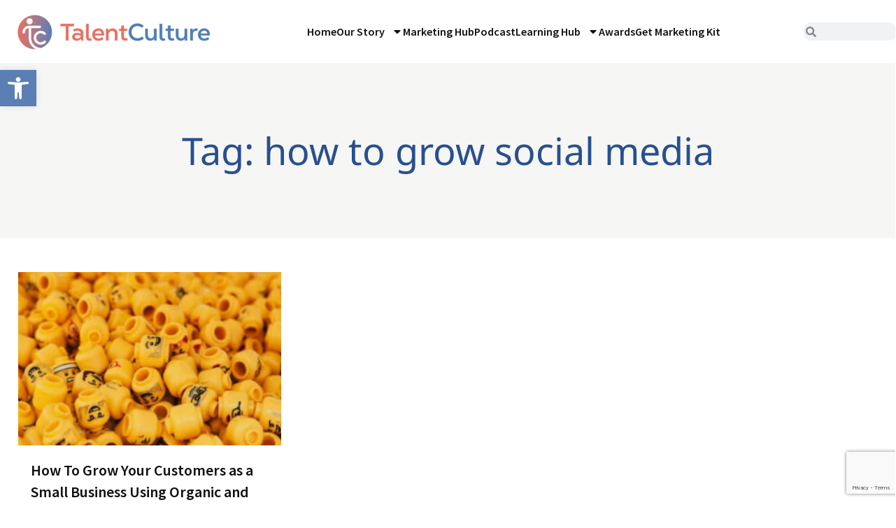

--- FILE ---
content_type: text/html; charset=utf-8
request_url: https://www.google.com/recaptcha/api2/anchor?ar=1&k=6LcDYlUpAAAAAIfuEILbpTKc8tqWs0Dd4CY8pzoI&co=aHR0cHM6Ly90YWxlbnRjdWx0dXJlLmNvbTo0NDM.&hl=en&type=v3&v=PoyoqOPhxBO7pBk68S4YbpHZ&size=invisible&badge=bottomright&sa=Form&anchor-ms=20000&execute-ms=30000&cb=w0zomnn77401
body_size: 48697
content:
<!DOCTYPE HTML><html dir="ltr" lang="en"><head><meta http-equiv="Content-Type" content="text/html; charset=UTF-8">
<meta http-equiv="X-UA-Compatible" content="IE=edge">
<title>reCAPTCHA</title>
<style type="text/css">
/* cyrillic-ext */
@font-face {
  font-family: 'Roboto';
  font-style: normal;
  font-weight: 400;
  font-stretch: 100%;
  src: url(//fonts.gstatic.com/s/roboto/v48/KFO7CnqEu92Fr1ME7kSn66aGLdTylUAMa3GUBHMdazTgWw.woff2) format('woff2');
  unicode-range: U+0460-052F, U+1C80-1C8A, U+20B4, U+2DE0-2DFF, U+A640-A69F, U+FE2E-FE2F;
}
/* cyrillic */
@font-face {
  font-family: 'Roboto';
  font-style: normal;
  font-weight: 400;
  font-stretch: 100%;
  src: url(//fonts.gstatic.com/s/roboto/v48/KFO7CnqEu92Fr1ME7kSn66aGLdTylUAMa3iUBHMdazTgWw.woff2) format('woff2');
  unicode-range: U+0301, U+0400-045F, U+0490-0491, U+04B0-04B1, U+2116;
}
/* greek-ext */
@font-face {
  font-family: 'Roboto';
  font-style: normal;
  font-weight: 400;
  font-stretch: 100%;
  src: url(//fonts.gstatic.com/s/roboto/v48/KFO7CnqEu92Fr1ME7kSn66aGLdTylUAMa3CUBHMdazTgWw.woff2) format('woff2');
  unicode-range: U+1F00-1FFF;
}
/* greek */
@font-face {
  font-family: 'Roboto';
  font-style: normal;
  font-weight: 400;
  font-stretch: 100%;
  src: url(//fonts.gstatic.com/s/roboto/v48/KFO7CnqEu92Fr1ME7kSn66aGLdTylUAMa3-UBHMdazTgWw.woff2) format('woff2');
  unicode-range: U+0370-0377, U+037A-037F, U+0384-038A, U+038C, U+038E-03A1, U+03A3-03FF;
}
/* math */
@font-face {
  font-family: 'Roboto';
  font-style: normal;
  font-weight: 400;
  font-stretch: 100%;
  src: url(//fonts.gstatic.com/s/roboto/v48/KFO7CnqEu92Fr1ME7kSn66aGLdTylUAMawCUBHMdazTgWw.woff2) format('woff2');
  unicode-range: U+0302-0303, U+0305, U+0307-0308, U+0310, U+0312, U+0315, U+031A, U+0326-0327, U+032C, U+032F-0330, U+0332-0333, U+0338, U+033A, U+0346, U+034D, U+0391-03A1, U+03A3-03A9, U+03B1-03C9, U+03D1, U+03D5-03D6, U+03F0-03F1, U+03F4-03F5, U+2016-2017, U+2034-2038, U+203C, U+2040, U+2043, U+2047, U+2050, U+2057, U+205F, U+2070-2071, U+2074-208E, U+2090-209C, U+20D0-20DC, U+20E1, U+20E5-20EF, U+2100-2112, U+2114-2115, U+2117-2121, U+2123-214F, U+2190, U+2192, U+2194-21AE, U+21B0-21E5, U+21F1-21F2, U+21F4-2211, U+2213-2214, U+2216-22FF, U+2308-230B, U+2310, U+2319, U+231C-2321, U+2336-237A, U+237C, U+2395, U+239B-23B7, U+23D0, U+23DC-23E1, U+2474-2475, U+25AF, U+25B3, U+25B7, U+25BD, U+25C1, U+25CA, U+25CC, U+25FB, U+266D-266F, U+27C0-27FF, U+2900-2AFF, U+2B0E-2B11, U+2B30-2B4C, U+2BFE, U+3030, U+FF5B, U+FF5D, U+1D400-1D7FF, U+1EE00-1EEFF;
}
/* symbols */
@font-face {
  font-family: 'Roboto';
  font-style: normal;
  font-weight: 400;
  font-stretch: 100%;
  src: url(//fonts.gstatic.com/s/roboto/v48/KFO7CnqEu92Fr1ME7kSn66aGLdTylUAMaxKUBHMdazTgWw.woff2) format('woff2');
  unicode-range: U+0001-000C, U+000E-001F, U+007F-009F, U+20DD-20E0, U+20E2-20E4, U+2150-218F, U+2190, U+2192, U+2194-2199, U+21AF, U+21E6-21F0, U+21F3, U+2218-2219, U+2299, U+22C4-22C6, U+2300-243F, U+2440-244A, U+2460-24FF, U+25A0-27BF, U+2800-28FF, U+2921-2922, U+2981, U+29BF, U+29EB, U+2B00-2BFF, U+4DC0-4DFF, U+FFF9-FFFB, U+10140-1018E, U+10190-1019C, U+101A0, U+101D0-101FD, U+102E0-102FB, U+10E60-10E7E, U+1D2C0-1D2D3, U+1D2E0-1D37F, U+1F000-1F0FF, U+1F100-1F1AD, U+1F1E6-1F1FF, U+1F30D-1F30F, U+1F315, U+1F31C, U+1F31E, U+1F320-1F32C, U+1F336, U+1F378, U+1F37D, U+1F382, U+1F393-1F39F, U+1F3A7-1F3A8, U+1F3AC-1F3AF, U+1F3C2, U+1F3C4-1F3C6, U+1F3CA-1F3CE, U+1F3D4-1F3E0, U+1F3ED, U+1F3F1-1F3F3, U+1F3F5-1F3F7, U+1F408, U+1F415, U+1F41F, U+1F426, U+1F43F, U+1F441-1F442, U+1F444, U+1F446-1F449, U+1F44C-1F44E, U+1F453, U+1F46A, U+1F47D, U+1F4A3, U+1F4B0, U+1F4B3, U+1F4B9, U+1F4BB, U+1F4BF, U+1F4C8-1F4CB, U+1F4D6, U+1F4DA, U+1F4DF, U+1F4E3-1F4E6, U+1F4EA-1F4ED, U+1F4F7, U+1F4F9-1F4FB, U+1F4FD-1F4FE, U+1F503, U+1F507-1F50B, U+1F50D, U+1F512-1F513, U+1F53E-1F54A, U+1F54F-1F5FA, U+1F610, U+1F650-1F67F, U+1F687, U+1F68D, U+1F691, U+1F694, U+1F698, U+1F6AD, U+1F6B2, U+1F6B9-1F6BA, U+1F6BC, U+1F6C6-1F6CF, U+1F6D3-1F6D7, U+1F6E0-1F6EA, U+1F6F0-1F6F3, U+1F6F7-1F6FC, U+1F700-1F7FF, U+1F800-1F80B, U+1F810-1F847, U+1F850-1F859, U+1F860-1F887, U+1F890-1F8AD, U+1F8B0-1F8BB, U+1F8C0-1F8C1, U+1F900-1F90B, U+1F93B, U+1F946, U+1F984, U+1F996, U+1F9E9, U+1FA00-1FA6F, U+1FA70-1FA7C, U+1FA80-1FA89, U+1FA8F-1FAC6, U+1FACE-1FADC, U+1FADF-1FAE9, U+1FAF0-1FAF8, U+1FB00-1FBFF;
}
/* vietnamese */
@font-face {
  font-family: 'Roboto';
  font-style: normal;
  font-weight: 400;
  font-stretch: 100%;
  src: url(//fonts.gstatic.com/s/roboto/v48/KFO7CnqEu92Fr1ME7kSn66aGLdTylUAMa3OUBHMdazTgWw.woff2) format('woff2');
  unicode-range: U+0102-0103, U+0110-0111, U+0128-0129, U+0168-0169, U+01A0-01A1, U+01AF-01B0, U+0300-0301, U+0303-0304, U+0308-0309, U+0323, U+0329, U+1EA0-1EF9, U+20AB;
}
/* latin-ext */
@font-face {
  font-family: 'Roboto';
  font-style: normal;
  font-weight: 400;
  font-stretch: 100%;
  src: url(//fonts.gstatic.com/s/roboto/v48/KFO7CnqEu92Fr1ME7kSn66aGLdTylUAMa3KUBHMdazTgWw.woff2) format('woff2');
  unicode-range: U+0100-02BA, U+02BD-02C5, U+02C7-02CC, U+02CE-02D7, U+02DD-02FF, U+0304, U+0308, U+0329, U+1D00-1DBF, U+1E00-1E9F, U+1EF2-1EFF, U+2020, U+20A0-20AB, U+20AD-20C0, U+2113, U+2C60-2C7F, U+A720-A7FF;
}
/* latin */
@font-face {
  font-family: 'Roboto';
  font-style: normal;
  font-weight: 400;
  font-stretch: 100%;
  src: url(//fonts.gstatic.com/s/roboto/v48/KFO7CnqEu92Fr1ME7kSn66aGLdTylUAMa3yUBHMdazQ.woff2) format('woff2');
  unicode-range: U+0000-00FF, U+0131, U+0152-0153, U+02BB-02BC, U+02C6, U+02DA, U+02DC, U+0304, U+0308, U+0329, U+2000-206F, U+20AC, U+2122, U+2191, U+2193, U+2212, U+2215, U+FEFF, U+FFFD;
}
/* cyrillic-ext */
@font-face {
  font-family: 'Roboto';
  font-style: normal;
  font-weight: 500;
  font-stretch: 100%;
  src: url(//fonts.gstatic.com/s/roboto/v48/KFO7CnqEu92Fr1ME7kSn66aGLdTylUAMa3GUBHMdazTgWw.woff2) format('woff2');
  unicode-range: U+0460-052F, U+1C80-1C8A, U+20B4, U+2DE0-2DFF, U+A640-A69F, U+FE2E-FE2F;
}
/* cyrillic */
@font-face {
  font-family: 'Roboto';
  font-style: normal;
  font-weight: 500;
  font-stretch: 100%;
  src: url(//fonts.gstatic.com/s/roboto/v48/KFO7CnqEu92Fr1ME7kSn66aGLdTylUAMa3iUBHMdazTgWw.woff2) format('woff2');
  unicode-range: U+0301, U+0400-045F, U+0490-0491, U+04B0-04B1, U+2116;
}
/* greek-ext */
@font-face {
  font-family: 'Roboto';
  font-style: normal;
  font-weight: 500;
  font-stretch: 100%;
  src: url(//fonts.gstatic.com/s/roboto/v48/KFO7CnqEu92Fr1ME7kSn66aGLdTylUAMa3CUBHMdazTgWw.woff2) format('woff2');
  unicode-range: U+1F00-1FFF;
}
/* greek */
@font-face {
  font-family: 'Roboto';
  font-style: normal;
  font-weight: 500;
  font-stretch: 100%;
  src: url(//fonts.gstatic.com/s/roboto/v48/KFO7CnqEu92Fr1ME7kSn66aGLdTylUAMa3-UBHMdazTgWw.woff2) format('woff2');
  unicode-range: U+0370-0377, U+037A-037F, U+0384-038A, U+038C, U+038E-03A1, U+03A3-03FF;
}
/* math */
@font-face {
  font-family: 'Roboto';
  font-style: normal;
  font-weight: 500;
  font-stretch: 100%;
  src: url(//fonts.gstatic.com/s/roboto/v48/KFO7CnqEu92Fr1ME7kSn66aGLdTylUAMawCUBHMdazTgWw.woff2) format('woff2');
  unicode-range: U+0302-0303, U+0305, U+0307-0308, U+0310, U+0312, U+0315, U+031A, U+0326-0327, U+032C, U+032F-0330, U+0332-0333, U+0338, U+033A, U+0346, U+034D, U+0391-03A1, U+03A3-03A9, U+03B1-03C9, U+03D1, U+03D5-03D6, U+03F0-03F1, U+03F4-03F5, U+2016-2017, U+2034-2038, U+203C, U+2040, U+2043, U+2047, U+2050, U+2057, U+205F, U+2070-2071, U+2074-208E, U+2090-209C, U+20D0-20DC, U+20E1, U+20E5-20EF, U+2100-2112, U+2114-2115, U+2117-2121, U+2123-214F, U+2190, U+2192, U+2194-21AE, U+21B0-21E5, U+21F1-21F2, U+21F4-2211, U+2213-2214, U+2216-22FF, U+2308-230B, U+2310, U+2319, U+231C-2321, U+2336-237A, U+237C, U+2395, U+239B-23B7, U+23D0, U+23DC-23E1, U+2474-2475, U+25AF, U+25B3, U+25B7, U+25BD, U+25C1, U+25CA, U+25CC, U+25FB, U+266D-266F, U+27C0-27FF, U+2900-2AFF, U+2B0E-2B11, U+2B30-2B4C, U+2BFE, U+3030, U+FF5B, U+FF5D, U+1D400-1D7FF, U+1EE00-1EEFF;
}
/* symbols */
@font-face {
  font-family: 'Roboto';
  font-style: normal;
  font-weight: 500;
  font-stretch: 100%;
  src: url(//fonts.gstatic.com/s/roboto/v48/KFO7CnqEu92Fr1ME7kSn66aGLdTylUAMaxKUBHMdazTgWw.woff2) format('woff2');
  unicode-range: U+0001-000C, U+000E-001F, U+007F-009F, U+20DD-20E0, U+20E2-20E4, U+2150-218F, U+2190, U+2192, U+2194-2199, U+21AF, U+21E6-21F0, U+21F3, U+2218-2219, U+2299, U+22C4-22C6, U+2300-243F, U+2440-244A, U+2460-24FF, U+25A0-27BF, U+2800-28FF, U+2921-2922, U+2981, U+29BF, U+29EB, U+2B00-2BFF, U+4DC0-4DFF, U+FFF9-FFFB, U+10140-1018E, U+10190-1019C, U+101A0, U+101D0-101FD, U+102E0-102FB, U+10E60-10E7E, U+1D2C0-1D2D3, U+1D2E0-1D37F, U+1F000-1F0FF, U+1F100-1F1AD, U+1F1E6-1F1FF, U+1F30D-1F30F, U+1F315, U+1F31C, U+1F31E, U+1F320-1F32C, U+1F336, U+1F378, U+1F37D, U+1F382, U+1F393-1F39F, U+1F3A7-1F3A8, U+1F3AC-1F3AF, U+1F3C2, U+1F3C4-1F3C6, U+1F3CA-1F3CE, U+1F3D4-1F3E0, U+1F3ED, U+1F3F1-1F3F3, U+1F3F5-1F3F7, U+1F408, U+1F415, U+1F41F, U+1F426, U+1F43F, U+1F441-1F442, U+1F444, U+1F446-1F449, U+1F44C-1F44E, U+1F453, U+1F46A, U+1F47D, U+1F4A3, U+1F4B0, U+1F4B3, U+1F4B9, U+1F4BB, U+1F4BF, U+1F4C8-1F4CB, U+1F4D6, U+1F4DA, U+1F4DF, U+1F4E3-1F4E6, U+1F4EA-1F4ED, U+1F4F7, U+1F4F9-1F4FB, U+1F4FD-1F4FE, U+1F503, U+1F507-1F50B, U+1F50D, U+1F512-1F513, U+1F53E-1F54A, U+1F54F-1F5FA, U+1F610, U+1F650-1F67F, U+1F687, U+1F68D, U+1F691, U+1F694, U+1F698, U+1F6AD, U+1F6B2, U+1F6B9-1F6BA, U+1F6BC, U+1F6C6-1F6CF, U+1F6D3-1F6D7, U+1F6E0-1F6EA, U+1F6F0-1F6F3, U+1F6F7-1F6FC, U+1F700-1F7FF, U+1F800-1F80B, U+1F810-1F847, U+1F850-1F859, U+1F860-1F887, U+1F890-1F8AD, U+1F8B0-1F8BB, U+1F8C0-1F8C1, U+1F900-1F90B, U+1F93B, U+1F946, U+1F984, U+1F996, U+1F9E9, U+1FA00-1FA6F, U+1FA70-1FA7C, U+1FA80-1FA89, U+1FA8F-1FAC6, U+1FACE-1FADC, U+1FADF-1FAE9, U+1FAF0-1FAF8, U+1FB00-1FBFF;
}
/* vietnamese */
@font-face {
  font-family: 'Roboto';
  font-style: normal;
  font-weight: 500;
  font-stretch: 100%;
  src: url(//fonts.gstatic.com/s/roboto/v48/KFO7CnqEu92Fr1ME7kSn66aGLdTylUAMa3OUBHMdazTgWw.woff2) format('woff2');
  unicode-range: U+0102-0103, U+0110-0111, U+0128-0129, U+0168-0169, U+01A0-01A1, U+01AF-01B0, U+0300-0301, U+0303-0304, U+0308-0309, U+0323, U+0329, U+1EA0-1EF9, U+20AB;
}
/* latin-ext */
@font-face {
  font-family: 'Roboto';
  font-style: normal;
  font-weight: 500;
  font-stretch: 100%;
  src: url(//fonts.gstatic.com/s/roboto/v48/KFO7CnqEu92Fr1ME7kSn66aGLdTylUAMa3KUBHMdazTgWw.woff2) format('woff2');
  unicode-range: U+0100-02BA, U+02BD-02C5, U+02C7-02CC, U+02CE-02D7, U+02DD-02FF, U+0304, U+0308, U+0329, U+1D00-1DBF, U+1E00-1E9F, U+1EF2-1EFF, U+2020, U+20A0-20AB, U+20AD-20C0, U+2113, U+2C60-2C7F, U+A720-A7FF;
}
/* latin */
@font-face {
  font-family: 'Roboto';
  font-style: normal;
  font-weight: 500;
  font-stretch: 100%;
  src: url(//fonts.gstatic.com/s/roboto/v48/KFO7CnqEu92Fr1ME7kSn66aGLdTylUAMa3yUBHMdazQ.woff2) format('woff2');
  unicode-range: U+0000-00FF, U+0131, U+0152-0153, U+02BB-02BC, U+02C6, U+02DA, U+02DC, U+0304, U+0308, U+0329, U+2000-206F, U+20AC, U+2122, U+2191, U+2193, U+2212, U+2215, U+FEFF, U+FFFD;
}
/* cyrillic-ext */
@font-face {
  font-family: 'Roboto';
  font-style: normal;
  font-weight: 900;
  font-stretch: 100%;
  src: url(//fonts.gstatic.com/s/roboto/v48/KFO7CnqEu92Fr1ME7kSn66aGLdTylUAMa3GUBHMdazTgWw.woff2) format('woff2');
  unicode-range: U+0460-052F, U+1C80-1C8A, U+20B4, U+2DE0-2DFF, U+A640-A69F, U+FE2E-FE2F;
}
/* cyrillic */
@font-face {
  font-family: 'Roboto';
  font-style: normal;
  font-weight: 900;
  font-stretch: 100%;
  src: url(//fonts.gstatic.com/s/roboto/v48/KFO7CnqEu92Fr1ME7kSn66aGLdTylUAMa3iUBHMdazTgWw.woff2) format('woff2');
  unicode-range: U+0301, U+0400-045F, U+0490-0491, U+04B0-04B1, U+2116;
}
/* greek-ext */
@font-face {
  font-family: 'Roboto';
  font-style: normal;
  font-weight: 900;
  font-stretch: 100%;
  src: url(//fonts.gstatic.com/s/roboto/v48/KFO7CnqEu92Fr1ME7kSn66aGLdTylUAMa3CUBHMdazTgWw.woff2) format('woff2');
  unicode-range: U+1F00-1FFF;
}
/* greek */
@font-face {
  font-family: 'Roboto';
  font-style: normal;
  font-weight: 900;
  font-stretch: 100%;
  src: url(//fonts.gstatic.com/s/roboto/v48/KFO7CnqEu92Fr1ME7kSn66aGLdTylUAMa3-UBHMdazTgWw.woff2) format('woff2');
  unicode-range: U+0370-0377, U+037A-037F, U+0384-038A, U+038C, U+038E-03A1, U+03A3-03FF;
}
/* math */
@font-face {
  font-family: 'Roboto';
  font-style: normal;
  font-weight: 900;
  font-stretch: 100%;
  src: url(//fonts.gstatic.com/s/roboto/v48/KFO7CnqEu92Fr1ME7kSn66aGLdTylUAMawCUBHMdazTgWw.woff2) format('woff2');
  unicode-range: U+0302-0303, U+0305, U+0307-0308, U+0310, U+0312, U+0315, U+031A, U+0326-0327, U+032C, U+032F-0330, U+0332-0333, U+0338, U+033A, U+0346, U+034D, U+0391-03A1, U+03A3-03A9, U+03B1-03C9, U+03D1, U+03D5-03D6, U+03F0-03F1, U+03F4-03F5, U+2016-2017, U+2034-2038, U+203C, U+2040, U+2043, U+2047, U+2050, U+2057, U+205F, U+2070-2071, U+2074-208E, U+2090-209C, U+20D0-20DC, U+20E1, U+20E5-20EF, U+2100-2112, U+2114-2115, U+2117-2121, U+2123-214F, U+2190, U+2192, U+2194-21AE, U+21B0-21E5, U+21F1-21F2, U+21F4-2211, U+2213-2214, U+2216-22FF, U+2308-230B, U+2310, U+2319, U+231C-2321, U+2336-237A, U+237C, U+2395, U+239B-23B7, U+23D0, U+23DC-23E1, U+2474-2475, U+25AF, U+25B3, U+25B7, U+25BD, U+25C1, U+25CA, U+25CC, U+25FB, U+266D-266F, U+27C0-27FF, U+2900-2AFF, U+2B0E-2B11, U+2B30-2B4C, U+2BFE, U+3030, U+FF5B, U+FF5D, U+1D400-1D7FF, U+1EE00-1EEFF;
}
/* symbols */
@font-face {
  font-family: 'Roboto';
  font-style: normal;
  font-weight: 900;
  font-stretch: 100%;
  src: url(//fonts.gstatic.com/s/roboto/v48/KFO7CnqEu92Fr1ME7kSn66aGLdTylUAMaxKUBHMdazTgWw.woff2) format('woff2');
  unicode-range: U+0001-000C, U+000E-001F, U+007F-009F, U+20DD-20E0, U+20E2-20E4, U+2150-218F, U+2190, U+2192, U+2194-2199, U+21AF, U+21E6-21F0, U+21F3, U+2218-2219, U+2299, U+22C4-22C6, U+2300-243F, U+2440-244A, U+2460-24FF, U+25A0-27BF, U+2800-28FF, U+2921-2922, U+2981, U+29BF, U+29EB, U+2B00-2BFF, U+4DC0-4DFF, U+FFF9-FFFB, U+10140-1018E, U+10190-1019C, U+101A0, U+101D0-101FD, U+102E0-102FB, U+10E60-10E7E, U+1D2C0-1D2D3, U+1D2E0-1D37F, U+1F000-1F0FF, U+1F100-1F1AD, U+1F1E6-1F1FF, U+1F30D-1F30F, U+1F315, U+1F31C, U+1F31E, U+1F320-1F32C, U+1F336, U+1F378, U+1F37D, U+1F382, U+1F393-1F39F, U+1F3A7-1F3A8, U+1F3AC-1F3AF, U+1F3C2, U+1F3C4-1F3C6, U+1F3CA-1F3CE, U+1F3D4-1F3E0, U+1F3ED, U+1F3F1-1F3F3, U+1F3F5-1F3F7, U+1F408, U+1F415, U+1F41F, U+1F426, U+1F43F, U+1F441-1F442, U+1F444, U+1F446-1F449, U+1F44C-1F44E, U+1F453, U+1F46A, U+1F47D, U+1F4A3, U+1F4B0, U+1F4B3, U+1F4B9, U+1F4BB, U+1F4BF, U+1F4C8-1F4CB, U+1F4D6, U+1F4DA, U+1F4DF, U+1F4E3-1F4E6, U+1F4EA-1F4ED, U+1F4F7, U+1F4F9-1F4FB, U+1F4FD-1F4FE, U+1F503, U+1F507-1F50B, U+1F50D, U+1F512-1F513, U+1F53E-1F54A, U+1F54F-1F5FA, U+1F610, U+1F650-1F67F, U+1F687, U+1F68D, U+1F691, U+1F694, U+1F698, U+1F6AD, U+1F6B2, U+1F6B9-1F6BA, U+1F6BC, U+1F6C6-1F6CF, U+1F6D3-1F6D7, U+1F6E0-1F6EA, U+1F6F0-1F6F3, U+1F6F7-1F6FC, U+1F700-1F7FF, U+1F800-1F80B, U+1F810-1F847, U+1F850-1F859, U+1F860-1F887, U+1F890-1F8AD, U+1F8B0-1F8BB, U+1F8C0-1F8C1, U+1F900-1F90B, U+1F93B, U+1F946, U+1F984, U+1F996, U+1F9E9, U+1FA00-1FA6F, U+1FA70-1FA7C, U+1FA80-1FA89, U+1FA8F-1FAC6, U+1FACE-1FADC, U+1FADF-1FAE9, U+1FAF0-1FAF8, U+1FB00-1FBFF;
}
/* vietnamese */
@font-face {
  font-family: 'Roboto';
  font-style: normal;
  font-weight: 900;
  font-stretch: 100%;
  src: url(//fonts.gstatic.com/s/roboto/v48/KFO7CnqEu92Fr1ME7kSn66aGLdTylUAMa3OUBHMdazTgWw.woff2) format('woff2');
  unicode-range: U+0102-0103, U+0110-0111, U+0128-0129, U+0168-0169, U+01A0-01A1, U+01AF-01B0, U+0300-0301, U+0303-0304, U+0308-0309, U+0323, U+0329, U+1EA0-1EF9, U+20AB;
}
/* latin-ext */
@font-face {
  font-family: 'Roboto';
  font-style: normal;
  font-weight: 900;
  font-stretch: 100%;
  src: url(//fonts.gstatic.com/s/roboto/v48/KFO7CnqEu92Fr1ME7kSn66aGLdTylUAMa3KUBHMdazTgWw.woff2) format('woff2');
  unicode-range: U+0100-02BA, U+02BD-02C5, U+02C7-02CC, U+02CE-02D7, U+02DD-02FF, U+0304, U+0308, U+0329, U+1D00-1DBF, U+1E00-1E9F, U+1EF2-1EFF, U+2020, U+20A0-20AB, U+20AD-20C0, U+2113, U+2C60-2C7F, U+A720-A7FF;
}
/* latin */
@font-face {
  font-family: 'Roboto';
  font-style: normal;
  font-weight: 900;
  font-stretch: 100%;
  src: url(//fonts.gstatic.com/s/roboto/v48/KFO7CnqEu92Fr1ME7kSn66aGLdTylUAMa3yUBHMdazQ.woff2) format('woff2');
  unicode-range: U+0000-00FF, U+0131, U+0152-0153, U+02BB-02BC, U+02C6, U+02DA, U+02DC, U+0304, U+0308, U+0329, U+2000-206F, U+20AC, U+2122, U+2191, U+2193, U+2212, U+2215, U+FEFF, U+FFFD;
}

</style>
<link rel="stylesheet" type="text/css" href="https://www.gstatic.com/recaptcha/releases/PoyoqOPhxBO7pBk68S4YbpHZ/styles__ltr.css">
<script nonce="Wfs-SGFK1r1PkzbLvC-d8w" type="text/javascript">window['__recaptcha_api'] = 'https://www.google.com/recaptcha/api2/';</script>
<script type="text/javascript" src="https://www.gstatic.com/recaptcha/releases/PoyoqOPhxBO7pBk68S4YbpHZ/recaptcha__en.js" nonce="Wfs-SGFK1r1PkzbLvC-d8w">
      
    </script></head>
<body><div id="rc-anchor-alert" class="rc-anchor-alert"></div>
<input type="hidden" id="recaptcha-token" value="[base64]">
<script type="text/javascript" nonce="Wfs-SGFK1r1PkzbLvC-d8w">
      recaptcha.anchor.Main.init("[\x22ainput\x22,[\x22bgdata\x22,\x22\x22,\[base64]/[base64]/[base64]/[base64]/[base64]/UltsKytdPUU6KEU8MjA0OD9SW2wrK109RT4+NnwxOTI6KChFJjY0NTEyKT09NTUyOTYmJk0rMTxjLmxlbmd0aCYmKGMuY2hhckNvZGVBdChNKzEpJjY0NTEyKT09NTYzMjA/[base64]/[base64]/[base64]/[base64]/[base64]/[base64]/[base64]\x22,\[base64]\\u003d\\u003d\x22,\x22YsOUwogzQHzCnsOrworCmX/DpsOOw7bCkcKCaGRMay3CpSTClsK6NzjDhjTDsxbDuMO0w6RCwoh/w43CjMK6wqnCgMK9clnDtsKQw517Ahw5wog2JMO1EMKxOMKIwqtqwq/Dl8OLw5ZNW8KCwo3DqS0pwr/Dk8OcZ8KkwrQ7VMOFd8KcOcOeccOfw77DnE7DpsKcHsKHVyPCjh/DlmkRwpl2w6PDsGzCqFDCi8KPXcO8RQvDq8ObN8KKXMOZNRzCkMOPwrjDoldvE8OhHsKFw5DDgDPDrcOvwo3CgMKmVsK/w4TCs8O8w7HDvCkiAMKlTsOmHggvUsO8TBvDkyLDhcKgRsKJSsKCwrDCkMKvLirCisKxwr/ClSFKw5PCiVA/asOOXy55wpPDrgXDg8KGw6XCqsOZw6g4JsOOwpfCvcKmJsOcwr82wqXDrMKKwo7CrsKTDhUdwpRwfErDsEDCvn7CnCDDuk3DpcOATisbw6bCokPDskIlUyfCj8OoHsOjwr/CvsKdFMOJw73DqcOLw4hDTU0mRG8IVQ8Tw4nDjcOUwoDDsnQiVQ4HwoDCviR0XcOZbVpsZcOqOV0XVjDCicOtwqwRPUXDuHbDlXXCuMOOVcOXw4kLdMOgw4LDpm/[base64]/VWHCmMKWwqXCqwPCiAQ/[base64]/SBBxwqzDojLDo8O3ZcKuEHrDm8K/[base64]/DtQPCnjlnwqAQw7o1GMOiw63DhXEPE3JBw68EFhtPwqjClk9Rw7gMw5p3wrYlHsO2QFoJwrnDgmvCocKJwpHChcOVwrF/FzDDt0kaw5fCl8Oewr0KwrQmwqbDslnDt0nDksOYBcKKwrg/SzRTIMOES8KcShA3QEFzUcO3PsOdf8Oow512JjxrwpfCssOFDMO3N8OawrzCiMKnw6zCmEHDuncCZ8OpaMKtIcOXFsO1LMKpw7kcwph5wpvDhsOaY2t2csKnw6LCoUbDk21JD8KZJBMoJHTDpUA3E1/DpHDCs8Orw5/CmUN9wr3Ck3U7dHlAeMOZwq4Tw4l8w41SP1nCqnoTw4wfUUDCkCDDvinDnMOJw6LCsQdCL8K9wobDoMOGAHZKDmZRw48jUcOIwrTCtwxXwqBDbS8Kw6VQw4jCqS4BSTl2w4ZGNsOLMsKwwrLDtcOGw5JSw5vCtDbDocO0wrkSC8Kgwqtsw6kAY1dhw7A+WcKbLk/DnMOLFsO4RMOtG8OUMMOaWRDCmMO/HMOLwqN/[base64]/f8Ovw71bwpbChit3wqJRwrQUYMKrw6tWwpnCoMKgwo0kaXLCl2/DtMOZSULCmsOtPHjCtcK5wpYoU0wPEChBw5ESTcK3Mkx0K14YEcO4LcKYw4kRQzbDqFI0w7clwqpZw6HCpH/[base64]/CuHjDmUbCiUTDoXIFeh3CqmjDhXRDY8OWwoohwplfwr4TwrMWw4FfbsOQOhzDuWpHJcK0w48RZytqwqJ9MsKAw6lHw6fCncObwo9KJ8OKwqctNcKNwo3Dv8Kqw5DChAx0woDCoj4UFcKnAcKLf8KIw6Buwotww6lRRH3CpcO+MF/[base64]/w5nDqGrDrsK2w7zCsUZGw697w6kPesKOwoHDkjzCrSAeQCBrwqPCrmfDuRHCglB/wo3DjnLCqBQaw58aw4PDnTPClcKuKMKtwpbDmMOrw6JPJT9qw5NMNMKywofCo2HCocK5w5QcwqDCncOww6DDuhRiwrDClRFDPsKKLwp/w6DDgsOFw4bCiDEZe8OzecKJw41HScOEMXAbwrYse8Ojw5lQw5sUw4zCqUAdw7TDn8KnwozChMOvLGMwIsOHPj/[base64]/UWwSwprDuHHCjmDDtE7DmcKKwrUIw5fCu8OHwqFnZA1rJsOnVG8nwo3CrQNZYBlyZMOkBMOpwpnDinE1wpfDik9Xw57DksKQwrVbwo/DqzfCo0bDq8KhEMKpccOXw6slwrluwp3CtsOjQ3BLdHnCocOZw4cYw73DsQYvw51nK8K+wpTDgMKOOsKzwpvCkMKnw7cBwotvYWk8wr85BVLCknDDkMKgJnHDlWDDlTF4IsOtwpbDtlkRwq/Dg8OjKl1hwqTDtcOYVcOWKz/ChRDDjQsNwo1gaT3Cm8Ozw4kTZkjDjhzDuMKyKkHDqcK1ExltKsKIMx1EwrjDmsOAZEAJw5hRECgXw6saMxHDgMKvwq8LN8Orw6nClsKeIBnCjMKyw6HCskjDucOxwodmw5cQfFjCqsKZGcOAUwzCp8K/AULCp8KgwpEzb0Vrw5ALTUFkeMO/[base64]/DmsO4w5DDmcOUVcKxw6DDu8OlDMK2HcK/FMOXw4ZceMOHIcO4w6LCt8K/wrsWwoVKwr4TwoYvwq/DksKfw77DlsKnRCAGAi90TGdywr0mw63CqsOsw6rCpnzCo8OvZCQ4wpNDEXQ+w4lyTlLDph/[base64]/w74Ow7BCB8KyYDbDviHDq8Klwqg8wo7DpcOVCUDCtMKQwpzCvmBsPcKlw75Twr7Cu8KVUsKwBmDChC3Col3Cj2IkKMKJdQzDhcKowoxuw4ATbcKZwqXCvjfDqMO5NUbCsScMI8KRSMK0YknCqhnCjV7Dh2BufsKywofDrCVFTjMOTzgkAXAzw60gMTbChg/DvsKdw43CsloyVXrDmB8cAHTCqMOkw7UEQcKPUVotwr1JLSxAw57DssOpw4DCoSUgwod3GB8YwodAw63CrRB9w5RBGMKZwqPCucKWw6gyw7lUHsOWwqnDoMKqJMO8woXDpmTDhw3DnMO5wpLDhzQxMgtbw5/DkDjDnMKVDCTCthBMw73DpjfCrDM1w7tZwofDrMKvwrNGwrfCgyXDl8OQwqUYNwcqwrQsMcKCw7LChTjDo3HDikPDr8Okw5FDwqXDpsKowq/CizdHXsOvwqLCkcKbwrAQPkDDmMOAwqQJc8KJw4vCqsOhw6/DjsKCw5DDg0/[base64]/Dj3Y+X8KWXcOre8K+w6rDqWcHb8KAE8KpSGjDjFrDtkXDtl9oW0vCtzU9w6PDlF7CoXEcX8Kiw5HDscOZw57Cnx1mMsOLEjMCw71Ew6zDkyzCusKywocqw5/[base64]/DrsOkKcOOwoENb8O8asK4w4HClnEUOhzDvXrDghzDnMK8w5PDm8O6wpdhw6pTWgXCtizCnFDChBfDucKcwoddLMOrwpZkaMOSFMOPCcKCw4TDp8K5wpwMwqQXw4vDpSg/w5J+w4TDjCtnScOseMOHwqfDncObejE3wq/DtjlOe05CPS7DusKuVsKhanAwVMOwYcKAwqjDu8Oqw4vDnMOvW2jCh8OCXMOsw6TDrcKxUG/Djm0Uw7jDiMKDRwnCk8OIwoXDnCLDhsOmK8OwdcOmN8K6w5rCgcO/LMO8wopxw7NwJcOowrtcwpUVJXBNwr1lwpDDmcKLwqwuwqXDsMKTwq1SwoPCu1HDsMOAwrLDiU0/W8Kjw4bDoXVAw6BdeMO0w7gTAMO0Azcow7cif8OfPD0rw50dw4ZDwqxVbRNTPDrDu8KXfhrCjg8Ow7/DkMOXw4HDrVrDlEnCh8KlwocOw53DjHdAHcO5w5kMw7PCuT3DlhLClsOyw4bCh0vCvMOGwp3DojDDksOmwrXDj8KrwrPDr34rXsOOw48yw5/CucOedHPCtsOqeE7CrSTDlQdxwrzDoD7CryzDucOKTXPChMK9w4w0c8KeCyobIw/[base64]/w7jDs8KcfcORIzPDhSEPw7dcwqo6LMOFB8Okw6PDlsOpwoJjOQpZcFLDpgPDp2HDicK1w5s7bMKEwoHDvVUsOF3DlFjDhcKEw5HDnTwVw4HDgsOYMsOwJUMqw4zCpWUbwqhrE8OwwpzCj2LCh8Kpwp5FPMOTw4/Ch1jDhCzDnMKWJhFiwpM/[base64]/[base64]/Y8OVScKVUlMUKMO8w5fCisOqMMKsw73DkkfCr8KxbQLDgMOYGGJbwr9uJ8OvdcOfPMKKM8KUwrnDsStAwqtEw6USwrY7w47ChcKKwo7Dq0rDi1jDvWZMZcO7bMOEw5Y5w5PDhgTDlsOMfMOsw4QKSycaw5tow696fMOzw4kbO1wRw7/[base64]/[base64]/CkUkTOMO4Q0bDrwzCrcObw47CnsKdcjAkw6vDmsKKwrk9w4obw4zDrBHCmMKiw7tpw41GwrFpwpYsMcK0ERbDlcOywrDDmsO3GMKAwrrDjzUJfsOEYG7DvV1HQcKLBMOnw6IefCNTw40VwqLCn8K0UH/Cr8KUMsOXKsO+w7bCuy1/dcK9wpV8MH7DtyDCiCPCrsK+wqtWWULCnsKDw6/Dtj4QJcO/wq3DkMKHGHbDisONwoMgFHZew6YVw67CmMOPMsOQw6LCs8KCw7Ujw5hiwpM1w4zDgMKJS8OVXEPDkcKCWEo/FV/CugBLQjzCtsKiEMOqwq4vw45pw55Zw5bCqMOXwo5Zw67CusKOw6R6w4vDlsOow5gBPsOwdsOoX8OySSRUUzLCsMOBFcK/[base64]/OsOEUi5+wp9ra8OUw5fCvcKOw7MVwqjCm11Fwr1rwrFkRS8AHsOSBkrDoy7DgcOsw5gLw7o8w7h3R15wM8KAJh7CiMKndsO3JXBuQyrCjXxZwr/CkkZcH8Krw69mwrxUw5AzwpRkSEh/G8OoScOnw6V9wqVnw63DhsK9F8K2wrhOMks+b8OcwrtfBlE+akFkwovDi8OpOcKKF8O/FDzCpSrClsOAI8KualtBw6/Cq8OVTcO2w4c7aMKhfmjCvsO+w7XCs0vCgzJFw43CgcO+w4sEUA5wGcKdfkvCmgTDh3k5wrDCl8OvwozDvAjDmxNfJCtCRsKKwoUwHsObw6gOwrd7DMKrwpzDoMOKw5IUw6/CkTVOBh3CncOEw513f8KKw5bDuMKhw5nCthU3woxIYgk2X1Imw5xxwrFDwoVBfMKBCcOlw77DgXVdY8Orw4PDjsOfFllLwofCn3fDqnPDnzTClcKzRy9tOsOoSsOBw5tJw7HDnX7CgcOBw7PCnsO/[base64]/[base64]/TW3CrXVNw4V+dcOZw7l1w4o8D8KGJVjDtsK3TMKvw6bDuMKOB0U+JsK/wrDDnE9UwojClW/CoMOuIMO+OBfCgDnDpj3CssOMEn3DtCwNwpE5J3hOKMKFw5M5G8K8w7LDo3TCpS/CrsKjw4DCpmhWw6/[base64]/CjQrDjUV0wqElwoAOwr1mwr8Nw7FvFsKCS8KAw73DssOsJcK1FRTDqiwZc8ODwq/DkMO/w55KYcORGMOOworDlcOAfUd8wrLCj33CgsOEBMOGwoXCp0TCoTEoYcO/D390E8OJwqIUw5wQw5HCtcOkG3Vbw6TCqgHDnsKRSCNyw4fCuBDCt8O9woXCqGzCrThgUHXCgHdvLsKTw7zChT3DqMK5Qi7DqzV1CXJDbsKMSE7CusObwrQ1wp99w4gPNMKow6LCtMOlwqjDkB/CtWtkCsKCFsO1DmHDksOdSiYJVsKubUUAQCvDgMKXw6zDp03DksOWwrAOw4NAwqcBwog5fl3ChMOfM8KmOsOSP8KEHcKMwoYmw4l8cQQDUkotw5vDkGLDvW5BwrvCi8OHcz8pGQjDocK7JQFcH8KjLyfCg8KcGRgvwrZuwr/[base64]/CicKpSkhKQSHClMOQwrIVdx7Dl30eGjwuGsOYIhjCrcKdwq4HbzdZTwzDrsK8UMKFH8KIwobDjMO/HUzDkG7DhxBxw6PDk8KBI2fCoy4+TEzDpgUCw4EfF8OdJDjDnDjDvsKMclcsH3jCrB9fw4AMJ0UAwrYGw64eXGDDm8OXwovCh04OY8KkOcKbbMKyTH40SsKmEsK4w6Mkw4TDq2BMPi/DpAIUEMKeP1F3GjQFMjYdPxfDpBXDgFPCiR0LwphXw7dpdcO3UlgDd8KpwrLCi8KOwo3CmWYrw7IfR8OsYcOoYw7DmFoPwqtJAGzDqzbCrMOTw77Cm2pdEiXDmRwaZcOlwrBbAQhlVHhrSGYVFXnCo1bCi8KLDj/DqCbDhTzCjzDDpTfDrTrCuzrDscOFJsK/RGPDmsOFc0siODBEfiHCuV0uGQ1jNMKbw5vDv8KSbsOwJsKTK8KZWmtUWSlTw7LCtcOWLVxmw5rDnkvCgMOlw4zDk23CskQ9w7Bdwqg5D8KJwoPCnVwuwonDgkLCv8KfbMOAw4wkGsKRey4nKMKGw7huwp/DgBLDhMOhwoLDjMK/wohEw4nCgnjDtcK+H8KHw6HCocOxwqrCh0PCo2VnX1PCmQkmw440w5DCvi/DssK/w43CphVbMMKNw7bDs8KoJsObwoccw73DmcOmw5zDrcOQwoLDnsOAGBsEAxIcw6wrBsO/McKcdQBHGhl6w5/Dl8Oywp97wr3DvmtQwpMEw7PDo3HCgFA/w5LDuR7DncK7dAJBZCrClMKbScOUwqITTcKiwojCnznChMKpB8OzMz7DiSoDwpTCpSfDiTgqM8KewoTDmxLClcO/DMK/cmg4X8Ozw6g2IR3Chz7CpEJuNMOiLsOqwo7DhSHDt8OCZ2fDqjfCsXU5f8Kaw57CngLCjB3CiVXDiFzDnHjChTdvBCDCjsKmDcOswrXClsO8ahkcwq3DpMO1woEZbzsfGsKzwpt6CcO/[base64]/DkMOzGTUYwojCljnCisOSwoEfaGzDjcOiCEvCvcORXHQ9VcKEasOEw4JjaXTDksOXw57DuBjCrsOSRsKoW8K7OsOcbTQvIsKTwq7Dl3cEwpoKJnnDtBjDnzvCv8OSLQQew5/DqcKYwr7CvMOIwqAhwr4fw5saw6ZNw7wEw4PDtcKkw6tAwr5XMFjChcKuwq4rwpxHw6BOCcOvFMOhw5vCl8OBwrNpB3/Dl8Odw4DCj0LDk8K8w4DChMO/wpg5dsO3SsKxa8OiXcK3wrUeb8OTVQpfw4LDjAkYw69/w5DDizTDt8ONbsO0GTbDq8KBw5HDhAhHw6kENQN5w48WRcOhL8Ojw5JkAx59wqVkGQXChWNIaMOxfTscScKPw6fCggRBYsKAWMKlHcO7NBfDslTCiMOCwoPDmsK/wr/DvMKiFMOewoNea8Kdw6t7w6fCliQSwqhRw7HDj3DDqyQzRsOnCsORdAptwoMmUMKHFcOHaS9dM13CuSvDs0zCojHDvMObVMOSwp/DihJ/woEFc8KXAyfCpMOSwp54RFE+w54kwpsfSMKswqMuAFfCkyRhwopCwqoacDwHw7/DhMKRX3HDr3rDucKydsOmSsOSOSBdXMKdw7rCl8Owwp1FRcK+w5MSPy84IXnDr8Kaw7U5wrM/[base64]/Cr8O8Xw7Do8K6w6PDtyAlwqFNw7vCqcKYAcKyEsOwNAp4woVgSMO7On8Zwq7DlT3DrkZLwp9MC2/[base64]/DqgHCv8KZWmxMwrlyw5HDqRQgBSbCvEZUdMOzcsKmw5fDlMKSwpvCshTDkm/DkHItw6LCrBrChsOKwq/[base64]/[base64]/CpcK1WFc4QirCqcKtBcOswqzDv8KARBfCq1/DnVx1w6bDk8OzwoERwp/ClCPDhWDDuFJBQVhBC8KIZsKCQMOHw7pDwrQlM1fDgUcswrB5J1rCvcK+wopgMcKawo0aPmdAwp8IwoVrUMKxehLDrDIXWMOvWRZTd8O9w6sww7nCn8OFfwTChgrChEPDosOsZlvDnsOAw7bDhnjCisOPwqDCrCVOw53ClsKkPBh9w6Bsw6UHGwrDvUMIBsO2wr5Ewr/[base64]/Cv8O+w7DDkcOkCVHCuWTCkjAicwTCgsKLw7dxwpV9wqlowopOVEXDll7DksKDasOPHMKbUxIfwp7CiFcBw6zCkFTCncKeEsOYc1rCrMOxwobCisKUw4cBw5bDkMOfwr/CqyxYwotsEVLDo8KOw5TCncK1WSpfEw8ewr0nW8KBwqNEIcOPwpbDtcO9wrDDqMKhw4BFw57DmsO8wrV/wqwDw5LCrz1RTsKLPhI3wrrDpMKVwoB3wp0Aw5/DlT0PWMKSF8OaEFkgD1FRJHI0cArCqzvDgDXCucKQwqUfw4LDs8OVbTE/LBkAwpF/[base64]/w45dwo3CusKeJsOBKSTCmsOkPHxvFncCUcOmF1Erw65UK8OWw7zCiXUmAVrCsQvCjkUOWcKIwpZQcVIXMkPCg8K6wq81EMK3aMKmQBRVw5BpwonCim/[base64]/ChMOiesKJw6BrE8OGwrp8wrl/wrhzR8KLwr3DqsKowp4cYMKvbMO0dDnDg8KtwobDpcKZwr3CuUNCAsK1wpjCnVsMw6bDv8OlDMOmw53CusOBfn5Vw6bDkT0PwoXCs8KwYX8gUMO5FQjDuMOFw4jDuipyCcK+H1DDuMK7VScoU8O5fUxKw63Com0yw5hsdV7DlsKwwojDhcOow47DgsOJYcO/[base64]/CgS9Jwrh3PMKQw5RwU8OddcK4L8OWwoFgexnDuMKcw5Z2OsOcwqRdwo/Cngxvw4PDpz0bd3EFUgnDkMK3wrYgwrvDl8KOw6dFw6zCsUIDw5hTEMKvMcKtcsKgw4nDj8KfLELDlhpTw4dswoEowrtDw7d3FcOpw6/CpAIwKMOND07Do8KuESDDlUl1JEbDknTChl/CtMKUw595wogJIwHDiTsNw7vCoMKzw4lQTMOoSBHDvgXDocOxwp8ecMOsw61wR8Oew7LCm8Ksw7/DlMKwwoNew6gjXcO5wr8kwpHCq2FsMcOUw4bClQVkwpXCncODXC98w7xnwq7DrsOxw4gvEcOwwr8Yw7jCssOjAsKuRMOCw6odXQHCocKtwox/ATbCnHLChSlNw4LCilgiwonCq8OjLMOaUDwZwrTDkMKsPhTDkMKgOUDDqWDDhgnDhQsDXcOXJsK/RcO6w4lhw5Iswr3Dm8KOwpnCvDHCksO0wrkTw6TDjXvDmk5tMw0sNhHCs8KnwqIoKcOxwpxXwoQFwqhYd8O9w43Ch8OxchxMPsOQwrh0w77CqQJsHsOrSmHCvMOlFMKwfMOUw7p0w4pWYsO4YMKKTMOJwpzDuMKzw6/DncOyeBDDkcOMwrECwpnDqm1Gw6Zrwq3DmEIiwpfCmjkkworDucOOBAYjRcK3w7R9HWvDgW/DjcKvwo81wrnCqHnDn8OJw4UGeBoBwpYEw7vCtcKSXcKiwoLDk8K/w7EZw5PCg8OAwq45DsKlwrYlw7fCiB8nVxogw73DuVQDw4zCq8KXL8OxwpBoFsO6XMOhwp4twpzDpcKmwo7DmAHDlyvDgC/DuiHCqMOcW2LCocOYw5VDTn3Dog3CrUjDjh/DjSYZwobDp8KlYHwdwpI8w7PDr8OSwohmKMO+ScOYw6NFw5xeacOnw7rCgMOVwoNzI8OXUCfCsT/DkMK7BVHCkm1zAsORwqEjw5XChMKCNS3CvQY+O8KVDcKHDQYZwqcGNsOpFMOkZMOWwqd9woZwGMOvw48hChBuwq9bU8KvwqBiw6Zuw7zCgVhuJcOswq0Zwp0rw5vDt8Kqw5fCpMKtMcOHUgNhw5xiZcOjwoLChiLCtcKCwr/[base64]/CpCvCrMOEFRXDizvCiFQISsKrworCs8Oaw41Uw6Efw5IvacOuTcKeTsKjwoEZZcKdwpYKKgbCgsKYZcKbwrHCrsKYEMKLLgHCn1BWw640SzPCrnckYMKswrzDoH/[base64]/[base64]/[base64]/CmVbDmcKfwqhuNxDDsELDjsKawoQdwojDsmzDrSNew4jDv3HDhsOVW3p7OnPCu2TDvMKnw6fDsMKAV3zDtlXCm8OaFsOrw4/Cp0NXw6UWZcK4VQovesOKwop9w7PDtXB0UMKnOEx+wpjDuMKOwq/DlcKMw4TCq8O1w7g7GsKdwo1yw6LCo8KJAko5w57DgMOCwpnCjsKUfsKkw5U6KVZjw6YVwp1TI3R1w6w/GMKwwqUTKCTDlRpaZX/Cj8ODw6rCn8Ovw55jEEbCmi3CiyTDvMO/AjXCgiLCpMK/[base64]/DgMO3R8OKTF0nd0/DlcKDKT8ZYHl1KMOmQ3vDqMK8VMObEMKCwr/CoMOmTCHCsGxUw7fDqMObwp3CjMOGayzDt1LDu8OBwoRbQCTCisOsw5bCp8KGDsKiw4I5CFzCkH9TIT7Dn8OkM03DpxzDuFhewrdZSyTDsnY4w4XDqCMrwqnCgsORw4fCilDDvMKXw5IAwrjCjsOkwogTw6ZPwpzDuAzChcObEXAJcsKoEhQFNsO/wrPCtcOEw7HCqMKQwp7ChMKMd0rDocOBwpXDlcOMO0EHwoR7Oi54IMOfHsOra8KIw658w5VkKxAhw6fDqWlWw4gPw5bCrRw1w4/CmMOMwqfCvH13fHsheTzCm8KRFQA3wq5Ef8OxwpxZZsOBDsKgw47DsXzDisOtw4vDtgoowqbCulrCrsKTOcKjw5PCh0h/[base64]/DkcO4wp3DjDI6WMOpw6rCimcNDV/DulXClm0hw4xiNMKcworCg8K/Q3wRw7bCr3vCrAVRwoA4w5vCtGAJcxkdw6HCv8K3KsKJAzfCkEzDn8Klwp/Dlj5KSMKiQWPDiwjClcOLwr8kaC/CqsK/QxccRSTDlMOYwo5Lw5/Di8OHwrHCssKswpDCqHDCi15pAGQXw7PCpMO/KyzDgsOrwrhVwpjDm8OdwqPCjcO2w5bCtsOnwrPChsKuFsOOdcKuwq/ChT1Yw7/CmzceJcOJTCkkFsOcw69TwokOw6/DmcOTOR91w6w0aMOkw69UwqXCnzTDn1bCsGoNwpjCrFF6w7lKHXHCn2vCpMOzH8ONbQoPQMOMfsO9axDDsDPCqcOUc1DDnMKYwoPCv31UA8O8b8OFw5YBQcKLw7/CmhsRw5DCuMOBLx7DljzCvcKBw6nDmwDDhGkUU8KyFAbDgy/CjsO5woYcf8OdMD4eVMO4w7bCnXLCpMKEXcOqwrTDu8OFwqJ6Vw/[base64]/DqcKeTgRmwpxiw6lNw4Zjw6DCp8O8ecOXw7bDsMOdcBJnwqk5wqIQfcO5WixtwrZ+woXCl8O2LwgFJ8OpwrPCicOZw7PCi0sFW8O3D8K8AhkBfDjCnUYnwq7DssOXw6LDn8OBwpPDhMOpw6cXwprCsTFow75/EUdnGsKSw63DnH/Cow7CtXJ6w4DDlMKMFkbDpHl+KmvDq3zCpW5dw5oxw5DDq8Kzw6/DiwPDssKgw7rCvsOww7pSasOPR8O3TSZ0aCEcZcKcwpZ1w5pnw5kHwqYzwrJFw4wRwq7DlsOmWXd4wr5tfCXDncKVAsKqw5XCucK5GcOLTjrChh3CisK+SybCtsKjwrXClcO8fsKbXsO2JMKUbR/DtMOYaC8qw6l/FcOOw4wgwpvDrcKHGk9DwoQWasKhaMKTQDrDk0zDmsKzA8O6f8OqSMKiUHtAw4gVwpgtw4hGfMKLw53CsFzCnMO9w6HClsKYwq/[base64]/DnsKfBsKEwrcwJMOpwq/CgcOVw5DDtsK5wrHClhPCulDCnk9pHVLDvzfDhz7CusOZcsKlR2h8IyrCgcOHAHjDqcOuw7nDt8ORAzFqw6HClj3CqcOmwq18w6AeVcKIEMKQM8KyOw3CgVrCnsOXZ0t5w6pfwp1YwqPCoG0JaGcLPcOEwrJweHPDnsKYAcKiRMKXw75Pw5HDrg/CjELCrDXCgcOWEMKaBSl9Ii0fWcKVPcOWJMOQZ0Eew4nCk1HDqcOgXcKXw4rChsOuwrV6RcKjwoHCpTnCpsKBwr/ClzFzwr0Hw53CiMKEw5rCvEjDhBkdwpXCrcK2w50EwoDDrjAQw6HCnnFFMMOkPMOyw5BTw7RtwozDo8O/Njx2w5l7w6LCpVrDvlTDhk/[base64]/DjsKIWMOCwrHCnB7DiSjDuzFpw7fClzjDnzvDgMONYnInwrfDgzjDrjnDssKOeTwRWsK/w7VxDw7Dj8Kzw7DCmMOJasORw4ZpZhsnECrCgDLDgcOsEcKeLGrCkDIKacKfwr5Bw5BRwpzCvMOBwrPCiMK9OcO6a0rDosOiwpHDuHx7w6tsUMK3wqUMRcK/LkPDvHXCsjMcHsKFbVjDtMK+w6nCuDnDhXnCvcK3Wkd/wrjCpifCrQ/CohpmDMKbG8OEO0fCpMKdwpLDi8O5ZhTCozBqPMOLEMOQwrx9w6vClsODMsKnwrXCqi3CuV3CsW8VD8KWWDQ0w7PCqwxEbcKowrnCrVLDjjo1wqVaw75gL3zDsxDDkU/DoCzDjnDDgSHChsObwqAww5B/[base64]/w6l/woczCcOQw7Vxw7nDonPCucKGX8K6w43CnMKfAsKiwrvCnMOcZ8OWdMKQw5DDtcOpwqYWw5w/wpTDvnwawpPDmTXDtsKjwpJlw4rCmsOuYHLCrsONFAvDi1/CucKPCgPDisOrw7PDln8xw7Jfw6dCFMKJFVd0cwwdw49RwpbDmicRYsOhCMK/XsOVw77Dp8O8WTbCvMO7KsKhEcK4w6IJw49zw6/DqsORw4gMwobDqsK7w7g1wrLDthTCs24rw4YRwpN6wrfDrnVYGMKTw43DnsK1Z3AHXsOTw7Z4w5jCjHw5wrTChcOPwrnChcOpwr3CpsK0D8KIwqJfw4YCwq1Cw4DCpzYaw67CoAXDq1XCoBRLTsOXwpJCw4c8DMOBwq/DlcK8VXfCjC0yfSDCscOaLMKbwqTDjljCq18Id8KDw5Jkw5Z2JzNpw5rDi8ONacOWZMOswppNwp/[base64]/Di8O/OgJiT2Z+wqdxQD/CicKXe8KVw7DDhVjCncOYw4XDj8Kmw4/CqH/Dg8O3S3TDhMOewrzDrsKkwqnCu8OLP1TCm17CksKXw5PClcOtHMOOw7zCrWwsDiUAcMOMeW1sM8O3RMOvElUowpfCl8OYMcKWYWBjw4DDkm5WwpohB8KzwozCnHArw4MFNMK0w53ChcOZw5XCqsK/UMKEXzYbDTTDpMODw4wswr1VVmU3w6zDiETDvMK3wozCqMOqwp3DmsOTwoctBMKKYiXDqkLDpMKHw5tQB8KGfn/CkCfCmcKMwoLDv8OeWwfDk8OSNwnCgi1UYMOhw7DDhsOLwolTCklXN1XCoMKew44AcMOFAU3DosKtZlLCjMOuwqJuF8KlQMOwfcK2fcKhwrZqw5PCoSZBw7hawq7DjEtcw6bCrjkEwrjDjiRzKsO/w6txwrvDkgvCl00hwqnDlsOmw77CgcKKw6VaAVNVe0HCsDBmSMKnQX3DhsKRTw10acOvwrYdAwENbsOUw67CrBvDocOVe8KAfsKAHcOhw5pwOHovby5oViYww7rDq391USgWw5kzw50Xw7/[base64]/Cl2TDtsKIEsKowrLDhHs8PMKawpjDrMKyD1wkwpfDscOtcsOOw4TDtXzDjndhV8O7wovDvMOpI8OEwp9+woYUAUXDtcO3Ozs/IkXCoQfCjcK3w6nDmsOGw47Cu8KzWcKHwpLCpQHDh1DCmDFHwpPCssKBHcKnUsKYERlewqQzwo15fi/DkUorw5bCsnTCgUhNw4PCnj3DpkVcw6PDmX4cw5ARw7PDrj7DrzwXw7zCpnkpPnN1WX7Dvj8pPsO+Vn/Cu8OCHMOhwpd+DMOtwpXCjcOaw5rCrBTCmFQnMiUxKHc5w77DlzVZTlbCuHYFwq3CkcO9w5tpE8O6wqfDmUgyI8KSNRvCqVHCiGsiwp/ClMKAMkpHw5rDqRbCvsOVJMKCw5sZwosaw5gbcsOaHcK+w4zDn8KSFSV4w5jDmsKqw50Sb8K6w7rCnxrCtsOuw6QTw4fDrMK7woXCgMKIwpTDtsKkw5JPw7rDi8OEaU4wZcK/wr7DrsOww79WMxFvw7h+bFDDpibDksOWw47CpcO3VcKiEB7DlG4dwoslw6QAwqDCjTjDs8OgYjDDrFnDoMKiwpHDpxbDkF3CjcO2wrsYDw/CrzBowrZYwq1bw5VeCMOQAA0Qw5HCicKIw7/CkR/CghrCkHTChSTCmUp6HcOiEltACcOawqfDqQMbw7XCqCrDpMKKNMKZEFjDs8K+w4fDpDzDhTZ9w6HCrwlSaFl1wrALI8OzG8K/w5HCpHnCpUDDqMKKWsKWSxgUbCcJw63DgcKAw7HCvmVMHyjDsBgoUcO+ewIxUSPDjQbDrwcPw6wUw5EresKRwrRswo8swrRkMsOtUGs/Og/[base64]/PMOHwq7DksO5a8Kgw4AJNcKnwoo+wpbCg8KTalpvwqMBw59Zw7s6w5TDocOac8OkwpI4WTjCpWEvwpURbzdVwrAnwqTDrMK/wrDDnMKfw7oSwoVdFkbDh8KPworDr2HCm8O9TMKWw47Cs8KSfcOLPMO7VCDDn8KwUHTDgMKNJMO3ZiHCg8O/aMOOw7RGQMKfw5vCjnFTwpUKYDk+wq/DrH/[base64]/ClWHCqVrCu8ODQjfDg8KZBsKFw4R5XsKqfk7CrcKWKHocbMKdPyJEw5ZvQsK4JHbDnMOKw67CsCVHYMKAQzE1wowvw5HCs8KFEcKYAcKIw79KwpjCk8K+w63DsyIdEcKmw7lCwr/CsHcSw6/DrSzCjMKhwogDwpHDu1jCrB5fwoYpRsKPwrTDkm/DsMKpw63DscO8w7UOEMKawog9NsKCUMKue8KvwqPDqXJrw65RVl4qCDgcQTXDvsKOFBrCqMOSW8Ovw5vCozvCicKsVgh6D8O2T2YORcKdby3Dsl5aEcKVw7/DqMKzFEfCt33DkMOfwqjCu8KFR8K/[base64]/NmPDicO/[base64]/DvcKjLwB6w78xw4jCm8KtVjXCo8O/Q8OqOMKeY8Ood8KJCsOewpnCnydxwq1QQcKtKMK1w6lxw5NyTMKgd8KGWcKsKMKqw7F6BnfCsAbDt8Orwo/Ct8Oye8KbwqbDjsOSw68kGcKrF8K8w54Ow6FZw7R0wpAkwrXDtsO/w77DqWV3GsK6LcKPwp5Hw4jCvcOjwo9AQX59w67DrBt7OQ/Dn3wmH8Obw6MRwp/DmidbwrnCvzDDtcOZwrzDmcOlw6vDpMKNwoBCc8K1AizDtcKRA8OrasOew6YGw43Cgk0gwq7CkCtww4PDjHR8fVHDnUrCr8KUwpPDq8Otw4AaMyhMw4XCpMK/eMK7w65cw73CksKxw6XCt8KHa8Ogw4bCvl04wpMoUBAjw44qWcOYfTNXw5pqwrnDrTkdwqLDmsK6BQl9fD/[base64]/TRDDgwrComolLEbDkAfCuMKkwqvCjcKmw7IMd8OEWMOQw6DDkTrCv3HChh7CnwPCuUnCucKqwqBBwpRew7tTRSbCjsOZwo7DucK5w4bCjlfDq8Kmw5RDEzkywpsHw4U8SAHDkMObw7Ysw7JdMxPCtMKqYMKnSG0kwqtwFk7Cm8Odw5/DocOdXEzCnhvClcOTdMKeAcOxw4/ChcKYCExVw6HDt8K+JsKmMTTDjGvCucOpw4IBe2zDhRzDssOyw5/[base64]/CvHbDicKyFGnCpsOhTsKMRcKkw43DhSgvGsKvw4TDp8KNN8OPwrktw7/Crxguw6QDc8Kyw5DCvMOrBsO/[base64]/[base64]/Zl4uLMOOw4sSw65RVAxFK8Oxw5Zqa8K9YcKXccOdThjClcO4w4Vrw7TDrcO/w67DiMOQUADCh8K3LMObE8KAA3vDgS3Dq8OHw57Cs8Opw4M4wqrDtMODw4vCl8ONemZFOcKwwrlKw7fCnV5wYHrDnXtUF8OOw5rCq8O9w54aB8KYAsOGM8KTw7bDulxsMMOdw4rDqnjDnMOPHgcgwr/DnAcRAcOgXmTCrsKhw685wohXwrnDihpRw4jDj8Ozwr7DkmVrwrfDrMOMAkBkwrrCu8KydsKhwopxW3V4wpsOwpLDiHkuw5PCmXxDWWHCqHbCqnjDssOPJ8KvwpI2LH/DlhbDsgXCnwDDp10hwoJgwohww7LClAvDhT/CrcOaYW/CgnPDrMKbIcKaZjxUE2bDoHQxw5XCpcK5w6fDjcOdwrvDtiDCo23DinjDrjjDi8KVVcKcwoh3w6pZbzFpwr3DlWpRw5w8HHlsw5VKBsKLFBPCv3tmwpgHeMKVOMKqwrE/[base64]/CmhrDsMKBacOgNMOzdMOUw4EGw6nDh2xgw548C8Oiw7LDpMKvb0wawpPCn8OPNsOKLks4woZfQsOOwo5pJcKsK8ONw6Aww6LCpl0pI8K5FMKFNFnDqMKLRsOaw4LCshY3HihKKmoDLDQSw53DuyZXaMOkw5HDkcOtwpDDjsKSWsK/[base64]/[base64]/DmgPDtk9qbg/Cs8KNwo0+w4zDgBvCvMOxT8OUDcKkw7XCssO6w7xaw4TCtC/Ct8K1w6fCjW/ChMOgL8OjDcOfURfCq8OeV8KzNk8IwqxdwqfDr1LDi8KFw7VOwrotUHNuw7jCvsO2w6PDoMO8wqDDlMKJw4IAwoRtHcKlT8KPw53CkMKlwr/DtsKRwpQRw5jDvTVMTTQzUsOKw4g1w5LCkEnDuQjDg8OxworCrTrCgcOEwod0w5fDg0nDhBkWwrp1IMK5bcK1Q0/DjcKowrRPPcKXW0oVM8K0w4l1w7vCuUnDtcOpw7I9IXUPw4UkZXNLw653fMO/LkPDqsK1T0LCvcKTGcKXDxzDvi/CqcO6w7TCr8KkFy1lwpECwrBjBgZ5GcOuTcKRwpfCscKnA03Cg8KQwrQDwp1qw5B5wpfDqsOcaMORwpnDpEXDpzTDisKOBsO9DhgPwrPDssKvworDlg0/w7jDu8Oqw7IsSMKzG8OeM8OXaA5yQsOew4vClXAUbsOeTUQ0XHnDl2vDtsKZIHRuwr/Dn3l5wrR5OyjDji1UwpnDvyLDr0wYQnFIw5TCm1h7XcOKwoRXwo3DvxhYw7vCnT4tSMKSUcOMH8KrOsKANUjDoXJxwozCp2fDoBVqGMKJw78kw4nDhsOnWMONAybDv8OsdcOTUcKnw5jDicKuNkxMfcOswpPCsn7CliM9wpw3esKzwr/[base64]/DimkoKMOsQ1zCrV1ow7vDqj0Jw7V4DgzCtwzDgSrCpsOeS8KYBcOfAcOMahxWD3M7wpEnEcKBw63Cu3Iow540w4/Dm8KyVcKbw4Vnw43DtjvCoxErIhHDiW7Ciz04w7d+w4pnS2LCosO/w5bCjMKxwphb\x22],null,[\x22conf\x22,null,\x226LcDYlUpAAAAAIfuEILbpTKc8tqWs0Dd4CY8pzoI\x22,0,null,null,null,1,[21,125,63,73,95,87,41,43,42,83,102,105,109,121],[1017145,913],0,null,null,null,null,0,null,0,null,700,1,null,0,\[base64]/76lBhnEnQkZnOKMAhnM8xEZ\x22,0,0,null,null,1,null,0,0,null,null,null,0],\x22https://talentculture.com:443\x22,null,[3,1,1],null,null,null,1,3600,[\x22https://www.google.com/intl/en/policies/privacy/\x22,\x22https://www.google.com/intl/en/policies/terms/\x22],\x22t3WEeZDSqQOtixsMQUivg5nbM/ecPN4P2reojlLqcFM\\u003d\x22,1,0,null,1,1769008124644,0,0,[211,170,224],null,[182],\x22RC-sQ7yuxwOU23uEA\x22,null,null,null,null,null,\x220dAFcWeA69AoMNWfOk1w1KG_TzmKUMC2EdrYXYHhadfQbC4qpR0j_kV0yKyIiHZOkw-iZXLY4IQB3b5UXvJy1aX7JA29lNmbJZ3w\x22,1769090924616]");
    </script></body></html>